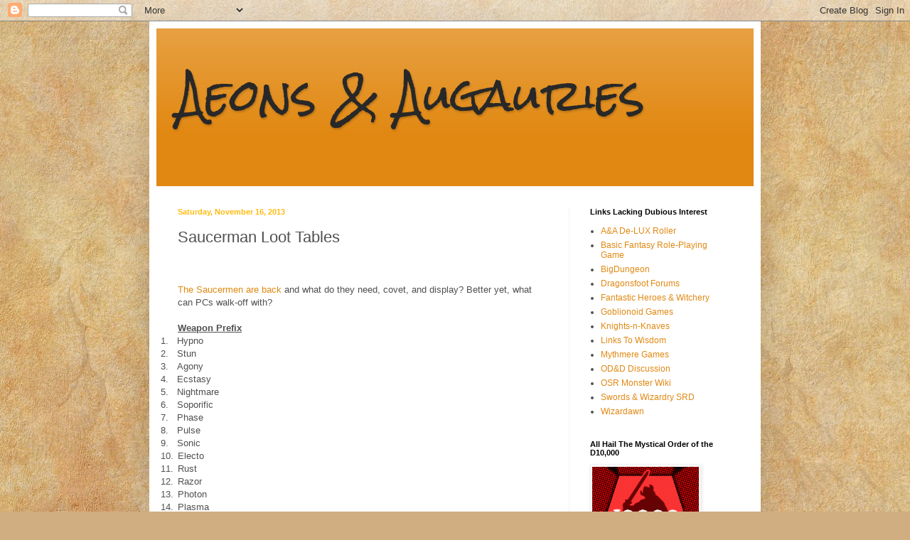

--- FILE ---
content_type: text/html; charset=utf-8
request_url: https://www.google.com/recaptcha/api2/aframe
body_size: 268
content:
<!DOCTYPE HTML><html><head><meta http-equiv="content-type" content="text/html; charset=UTF-8"></head><body><script nonce="yAMw-GfN1BYYhBBme5CVhw">/** Anti-fraud and anti-abuse applications only. See google.com/recaptcha */ try{var clients={'sodar':'https://pagead2.googlesyndication.com/pagead/sodar?'};window.addEventListener("message",function(a){try{if(a.source===window.parent){var b=JSON.parse(a.data);var c=clients[b['id']];if(c){var d=document.createElement('img');d.src=c+b['params']+'&rc='+(localStorage.getItem("rc::a")?sessionStorage.getItem("rc::b"):"");window.document.body.appendChild(d);sessionStorage.setItem("rc::e",parseInt(sessionStorage.getItem("rc::e")||0)+1);localStorage.setItem("rc::h",'1768873482609');}}}catch(b){}});window.parent.postMessage("_grecaptcha_ready", "*");}catch(b){}</script></body></html>